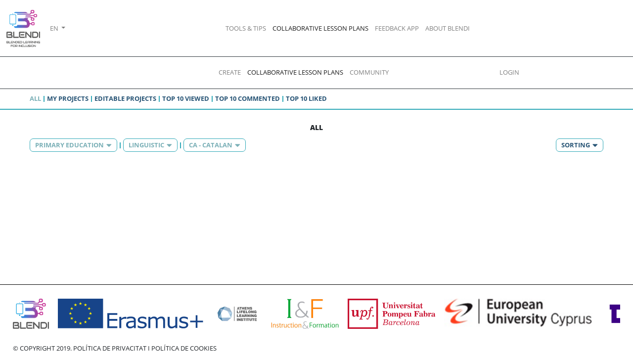

--- FILE ---
content_type: text/html; charset=UTF-8
request_url: https://ildeplus.upf.edu/BLENDI/pg/lds/browselearningdesigns/?selection=all&educational_areas=Linguistic&language=Altres&education_level=Primary%20education
body_size: 5780
content:

<!DOCTYPE html PUBLIC "-//W3C//DTD XHTML 1.0 Transitional//EN" "http://www.w3.org/TR/xhtml1/DTD/xhtml1-transitional.dtd">
<html xmlns="http://www.w3.org/1999/xhtml" xml:lang="en" lang="en" class="notranslate" translate="no">
<head>
    <!-- General configuration. -->
	<meta http-equiv="Content-Type" content="text/html; charset=UTF-8" />
<meta http-equiv="X-UA-Compatible" content="IE=edge" />
<!-- Load some styles and scripts here at the top of the page. -->
<style>
    /* open-sans-300 - latin */
    @font-face {
        font-family: 'Open Sans';
        font-style: normal;
        font-weight: 300;
        src: local('Open Sans Light'), local('OpenSans-Light'),
        url('https://ildeplus.upf.edu/BLENDI/vendors/fonts/open-sans/open-sans-v15-latin-300.woff2') format('woff2'), /* Chrome 26+, Opera 23+, Firefox 39+ */
        url('https://ildeplus.upf.edu/BLENDI/vendors/fonts/open-sans/open-sans-v15-latin-300.woff') format('woff'); /* Chrome 6+, Firefox 3.6+, IE 9+, Safari 5.1+ */
    }
    /* open-sans-regular - latin */
    @font-face {
        font-family: 'Open Sans';
        font-style: normal;
        font-weight: 400;
        src: local('Open Sans Regular'), local('OpenSans-Regular'),
        url('https://ildeplus.upf.edu/BLENDI/vendors/fonts/open-sans/open-sans-v15-latin-regular.woff2') format('woff2'), /* Chrome 26+, Opera 23+, Firefox 39+ */
        url('https://ildeplus.upf.edu/BLENDI/vendors/fonts/open-sans/open-sans-v15-latin-regular.woff') format('woff'); /* Chrome 6+, Firefox 3.6+, IE 9+, Safari 5.1+ */
    }
    /* open-sans-600 - latin */
    @font-face {
        font-family: 'Open Sans';
        font-style: normal;
        font-weight: 600;
        src: local('Open Sans SemiBold'), local('OpenSans-SemiBold'),
        url('https://ildeplus.upf.edu/BLENDI/vendors/fonts/open-sans/open-sans-v15-latin-600.woff2') format('woff2'), /* Chrome 26+, Opera 23+, Firefox 39+ */
        url('https://ildeplus.upf.edu/BLENDI/vendors/fonts/open-sans/open-sans-v15-latin-600.woff') format('woff'); /* Chrome 6+, Firefox 3.6+, IE 9+, Safari 5.1+ */
    }
    /* open-sans-700 - latin */
    @font-face {
        font-family: 'Open Sans';
        font-style: normal;
        font-weight: 700;
        src: local('Open Sans Bold'), local('OpenSans-Bold'),
        url('https://ildeplus.upf.edu/BLENDI/vendors/fonts/open-sans/open-sans-v15-latin-700.woff2') format('woff2'), /* Chrome 26+, Opera 23+, Firefox 39+ */
        url('https://ildeplus.upf.edu/BLENDI/vendors/fonts/open-sans/open-sans-v15-latin-700.woff') format('woff'); /* Chrome 6+, Firefox 3.6+, IE 9+, Safari 5.1+ */
    }
    /* open-sans-800 - latin */
    @font-face {
        font-family: 'Open Sans';
        font-style: normal;
        font-weight: 800;
        src: local('Open Sans ExtraBold'), local('OpenSans-ExtraBold'),
        url('https://ildeplus.upf.edu/BLENDI/vendors/fonts/open-sans/open-sans-v15-latin-800.woff2') format('woff2'), /* Chrome 26+, Opera 23+, Firefox 39+ */
        url('https://ildeplus.upf.edu/BLENDI/vendors/fonts/open-sans/open-sans-v15-latin-800.woff') format('woff'); /* Chrome 6+, Firefox 3.6+, IE 9+, Safari 5.1+ */
    }

            #layout_canvas {
        height: 9999px;
    }
</style>

<script src="https://ildeplus.upf.edu/BLENDI/vendors/jquery/2.1.1/jquery.min.js"></script>

<script type="text/javascript">
    var ldshake_element_size = {};
    ldshake_element_size.topbar = 80;

    var ldshake_fixed_window_height = false;
    var ldshake_delayed_resize = false;

            var baseurl = 'https://ildeplus.upf.edu/BLENDI/';
    
    var text_direction = 0;
    var language = 'en';
    var isadminloggedin = false;
    var t9nc = {
        deleteLdS : "Are you sure you want to delete this learning design?"
    };
    var ldshake_cache = {"lds":"64d77b0d"};
    
        //Unix time to language
        $(function() {
            moment.lang(language);

            $(".timeago_timestamp, .text_date_same_year").each(function() {
                var $e          = $(this);
                var timestamp   = parseInt($e.attr("timestamp"), 10);
                var now         = moment();
                var lds_date    = moment.unix(timestamp);
                var date;

                if(now.diff(lds_date, 'days') < 7 && $e.hasClass("timeago_timestamp"))
                    date = lds_date.fromNow();
                else {
                    var format;
                    var month_format = "MMM";
                    var year_format = "YY";

                    if($e.hasClass("long_month")) {
                        month_format = "MMMM";
                        year_format = "YYYY";
                    }

                    if(now.isSame(lds_date, 'year'))
                        format = "D " + month_format;
                    else
                        format = "D " + month_format + " " + year_format;

                    date = lds_date.format(format);
                }
                $e.text(date);
            });

            $("[friendly_timestamp], [dmy_timestamp]").each(function() {
                var $e          = $(this);
                var attr = $e.attr('friendly_timestamp') ? 'friendly_timestamp' : 'dmy_timestamp';
                var timestamp   = parseInt($e.attr(attr), 10);
                var lds_date    = moment.unix(timestamp);

                var format = $e.attr('friendly_timestamp') ? "D MMMM YYYY HH:mm:ss" : "DD/MM/YYYY";
                var date = lds_date.format(format);

                $e.text(date);
            });
        });
</script>

<title>Browse learning designs - ILDE (Integrated Learning Design Environment)</title>
<!-- Global site tag (gtag.js) - Google Analytics -->
<script async src="https://www.googletagmanager.com/gtag/js?id=UA-40421532-5"></script>
<script>
  window.dataLayer = window.dataLayer || [];
  function gtag(){dataLayer.push(arguments);}
  gtag('js', new Date());

  gtag('config', 'UA-40421532-5');
</script>    <!-- Include CSS styles. -->
    
<!--
    These styles get loaded for all pages:
-->
    <link rel="stylesheet" href="https://ildeplus.upf.edu/BLENDI/vendors/jqueryui/1.10.4/themes/ui-lightness/jquery-ui.css" />
    <link rel="stylesheet" href="https://ildeplus.upf.edu/BLENDI/mod/lds/mode/upfmaster/assets/css/bootstrap.min.css?q=">
    <link rel="stylesheet" href="https://ildeplus.upf.edu/BLENDI/vendors/fontawesome-free-5/css/all.min.css" />
    <link rel="stylesheet" href="https://ildeplus.upf.edu/BLENDI/mod/lds/mode/upfmaster/css/global.css?q=">
    <link rel="stylesheet" href="https://ildeplus.upf.edu/BLENDI/mod/lds/mode/upfmaster/css/footer.css?q=">
    <link rel="icon" type="image/png" href="https://ildeplus.upf.edu/BLENDI/_graphics/logos/BLENDI_logo_RGB_TAB.ico" />

<!--
    These styles get loaded depending on the currently visited page:
-->
        <link rel="stylesheet" href="https://ildeplus.upf.edu/BLENDI/mod/lds/mode/upfmaster/css/ld_topbar.css?q=">
        <link rel="stylesheet" href="https://ildeplus.upf.edu/BLENDI/mod/lds/mode/upfmaster/css/browse.css?q=">
        <link rel="stylesheet" href="https://ildeplus.upf.edu/BLENDI/mod/lds/mode/upfmaster/css/filter.css?q=">

        </head>

<body>

<div id="page_container">
	<div id="page_wrapper">
        <div class="sticky-top" id="ods_topbar">
    <nav class="navbar navbar-expand-sm navbar-light bg-white border-bottom border-dark">
        <a class="navbar-brand" href="https://ildeplus.upf.edu/BLENDI/pg/lds/home/en"><img height="75" src="https://ildeplus.upf.edu/BLENDI/_graphics/logos/BLENDI_logo_long_RGB.png" alt="LdShake"></a>
        <button class="navbar-toggler" type="button" data-toggle="collapse" data-target="#main_topbar_navbar" aria-controls="main_topbar_navbar" aria-expanded="false" aria-label="Toggle navigation">
            <span class="navbar-toggler-icon"></span>
        </button>
        <div class="collapse navbar-collapse" id="main_topbar_navbar">
            <ul class="navbar-nav mt-2 mt-lg-0">

                            <li class="nav-item dropdown">
                    <a class="nav-link dropdown-toggle" href="#" id="navbarDropdown" role="button" data-toggle="dropdown" aria-haspopup="true" aria-expanded="false">
                        EN                    </a>
                    <div class="dropdown-menu" aria-labelledby="navbarDropdown">
                        <a class="dropdown-item" href="https://ildeplus.upf.edu/BLENDI/pg/lds/browselearningdesigns/ca" >CA - Catalan</a>
                        <a class="dropdown-item" href="https://ildeplus.upf.edu/BLENDI/pg/lds/browselearningdesigns/en" style='background:lightgrey'>EN - English</a>
                        <a class="dropdown-item" href="https://ildeplus.upf.edu/BLENDI/pg/lds/browselearningdesigns/es" >ES - Spanish</a>
                        <a class="dropdown-item" href="https://ildeplus.upf.edu/BLENDI/pg/lds/browselearningdesigns/el" >EL - Greek</a>
                        <a class="dropdown-item" href="https://ildeplus.upf.edu/BLENDI/pg/lds/browselearningdesigns/fi" >FI - Finnish</a>
                    </div>
                </li>
                        </ul>
            <ul class="navbar-nav mx-auto mt-2 mt-lg-0">

                <li class="nav-item ">
                    <a class="nav-link" href="https://ildeplus.upf.edu/BLENDI/pg/lds/toolkit/browse/en">TOOLS &amp; TIPS</a>
                </li>
                <li class="nav-item active">
                    <a class="nav-link" href="https://ildeplus.upf.edu/BLENDI/pg/lds/browselearningdesigns/en">COLLABORATIVE LESSON PLANS</a>
                </li>
                <li class="nav-item ">
                    <a class="nav-link" href="https://ildeplus.upf.edu/BLENDI/pg/lds/student_feedback/en">FEEDBACK APP</a>
                </li>
                <li class="nav-item">
                                                <a class="nav-link" href="https://www.blendedinclusion.eu/home/" target="_blank">ABOUT BLENDI</a>
                                    </li>
            </ul>
        </div>
    </nav>
</div>
<!-- main contents -->
    
<!-- display any system messages -->


<!-- canvas -->
<div id="layout_canvas">



<div id="one_column">
    
<div id="ld_topbar" class="sticky-top">
    <nav class="navbar navbar-expand navbar-light bg-white border-bottom border-dark">
        <div class="collapse navbar-collapse">
            <ul class="navbar-nav ml-auto mt-2 mt-lg-0">
                                    <li class="nav-item d-inline-block " tabindex="0" data-placement="auto" data-toggle="tooltip" title="Log in to create a new design.">
                        <a class="nav-link" href="javascript:void(0)">CREATE</a>
                    </li>
                    <li class="nav-item active">
                        <a class="nav-link" href="https://ildeplus.upf.edu/BLENDI/pg/lds/browselearningdesigns/en">COLLABORATIVE LESSON PLANS                        </a>
                    </li>
                    <li class="nav-item d-inline-block " tabindex="0" data-placement="auto" data-toggle="tooltip" title="Log in to view the community.">
                        <a class="nav-link" href="javascript:void(0)">COMMUNITY</a>
                    </li>
                            </ul>
        </div>
        <div class="collapse navbar-collapse">
            <ul class="navbar-nav mx-auto mt-2 mt-lg-0">
                                    <li class="nav-item">
                        <a class="nav-link google-login">LOGIN</a>
                    </li>
                            </ul>
        </div>
    </nav>
</div>
<!-- Script has to be included here because it references system state that later changes. -->
<script>
    var baseurl = "https:\/\/ildeplus.upf.edu\/BLENDI\/";
    var invite = {"invitecode":false,"sender":false};

    $(function () {

        $('a.login').on('click', function () {
            $('.login-clean').show();
        });

        $('a.google-login').on('click', function (e) {
            e.preventDefault();

            $.ajax({
                type: "POST",
                url: baseurl + 'action/googlelogin',
                data: {
                    invitecode: invite['invitecode'],
                    sender: invite['sender']
                },
                //processData: false,
                //contentType: false,
                dataType: "json",
                success: function(data) {
                    if(data["prelogin_redirect"]) {
                        window.location = data["url"];
                    } else {
                        //show error message
                        /*$('#login-error-message')
                            .text(data.messages[0])
                            .show();
                            */
                    }
                },
                error: function() {
                    console.log("ajax error");
                },
            });
        });

        $('#close').on('click', function () {
            $('.login-clean').hide();
        });

        $('#login-form').on('submit', function (event) {
            event.preventDefault();

            var login_data = new FormData($('#login-form')[0]);

            $.ajax({
                type: "POST",
                url: baseurl + 'action/ajaxlogin',
                data: login_data,
                processData: false,
                contentType: false,
                dataType: "json",
                success: function(data) {
                    if(data.login) {
                        $('#login-error-message').hide();
                        window.location = data.forward;
                    } else {
                        //show error message
                        $('#login-error-message').text(data.messages[0])
                            .show();
                    }
                },
                error: function() {
                    console.log("ajax error");
                },
            });

        });

        //top images
        var top_images = [
            'fulla.jpg',
            'shutterstock_3783607.jpg',
            'textura-barca.jpg',
            'shutterstock_33843223.jpg',
            'shutterstock_469118387.jpg',
            'shutterstock_627090797.jpg',

            'A1.jpg',

            'fulla.jpg',
            'shutterstock_3783607.jpg',
            'textura-barca.jpg',
            'shutterstock_33843223.jpg',
            'shutterstock_469118387.jpg',
            'shutterstock_627090797.jpg',
            'A1.jpg',

            /* sencond row*/
            'shutterstock_605300333.jpg',
            'shutterstock_48680497.jpg',
            'shutterstock_59610223.jpg',
            'shutterstock_35907964.jpg',
            'shutterstock_402143245.jpg',
            'shutterstock_98691998.jpg',

            'shutterstock_2067462.jpg',

            'shutterstock_605300333.jpg',
            'shutterstock_48680497.jpg',
            'shutterstock_59610223.jpg',
            'shutterstock_35907964.jpg',
            'shutterstock_402143245.jpg',
            'shutterstock_98691998.jpg',

        ];

        var $top_images = $('.ods-home-top-images > img');

        var top_images_count = Math.min(top_images.length, $top_images.length);
        var top_images_path = baseurl + 'mod/lds/mode/upfmaster/theme/resources/graphics/home/top_images/';


        for(var i=0; i<top_images_count; i++) {
            $top_images.eq(i).prop('src', top_images_path + top_images[i]);
        }

        $('.ods-home-top-images').eq(0).css('animation', 'ods-home-top-images 10.0s linear infinite');
        $('.ods-home-top-images').eq(1).css('animation', 'ods-home-top-images 10.0s linear reverse infinite');

        /* Fix for Safari not displaying some images outside the visible area when are scrolled */
        setInterval(() => {
            window.webkitRequestAnimationFrame(() => {
                $('.ods-home-top-images img').css('transform', 'scale(1.01, 1.0) rotateY(0deg)');
            });
        }, 300);

        function images_loaded(selector) {
            var n_images = $(selector).length;
            var n_images_loaded = 0;
            $(selector).each(function() {
                if($(this).prop('complete')) {
                    n_images_loaded++;
                }
            });

            return n_images === n_images_loaded;
        }

        if(images_loaded('.ods-home-top-images > img'))
            $('.ods-home-top-images').css('visibility', 'visible');
        else
            $('.ods-home-top-images > img').on('load', function() {
                if(images_loaded('.ods-home-top-images > img'))
                    $('.ods-home-top-images').css('visibility', 'visible');
            });

        var animated_scroll_elements = {
            "circles-fadein": {
                "selector": '.circles-fadein',
                "animation": 'ods-home-circles-fadein 0.6s forwards',
                "finish_callback" : () => {
                    $('#ods-home-middle-circles > *:nth-child(-n+3)').css('animation', 'ods-fadeinout-a 6.0s reverse infinite');
                    $('#ods-home-middle-circles > *:nth-child(n+4)').css('animation', 'ods-fadeinout-b 6.0s reverse infinite');
                },
            },
        };

        $(window).on('scroll', function() {
            var window_height = $(this).height(),
                scrolled_space = $(this).scrollTop();

            for(const [key, properties] of Object.entries(animated_scroll_elements)) {
                var $elements = $(properties['selector']);
                $elements.each(function() {
                    var element_offset_top = $(this).offset().top,
                        element_height = $(this).outerHeight();

                    var element_is_visible = window_height > (element_offset_top - scrolled_space + element_height);

                    if(element_is_visible) {
                        if(properties.hasOwnProperty('executed')) {
                            if(properties['executed'])
                                return;
                        } else {
                            properties['executed'] = true;
                        }

                        $(this).css('animation', properties['animation']);

                        if(properties.hasOwnProperty('finish_callback')) {
                            $(this).one("animationend", properties['finish_callback']);
                        }
                    }
                });
            }
        });

        $(document).ready(function(){
            $('#ld_topbar').css('top', $('#ods_topbar').height());
        });
    });
</script>    
<div class="topbar-filter-menu">
        <div class="topbar-filter-menu-selected txt-padding selected">
        <a  class="topbar-filter-menu-selected-label" >
            <label>All</label>
        </a>
    </div>
    <div></div>
        <div class="topbar-filter-menu-selected txt-padding">
        <a href="https://ildeplus.upf.edu/BLENDI/pg/lds/browselearningdesigns/?selection=mine" class="topbar-filter-menu-selected-label" >
            <label>My projects</label>
        </a>
    </div>
    <div></div>
        <div class="topbar-filter-menu-selected txt-padding">
        <a href="https://ildeplus.upf.edu/BLENDI/pg/lds/browselearningdesigns/?selection=writable" class="topbar-filter-menu-selected-label" >
            <label>Editable projects</label>
        </a>
    </div>
    <div></div>
        <div class="topbar-filter-menu-selected txt-padding">
        <a href="https://ildeplus.upf.edu/BLENDI/pg/lds/browselearningdesigns/?selection=most_viewed" class="topbar-filter-menu-selected-label" >
            <label>Top 10 viewed</label>
        </a>
    </div>
    <div></div>
        <div class="topbar-filter-menu-selected txt-padding">
        <a href="https://ildeplus.upf.edu/BLENDI/pg/lds/browselearningdesigns/?selection=most_commented" class="topbar-filter-menu-selected-label" >
            <label>Top 10 commented</label>
        </a>
    </div>
    <div></div>
        <div class="topbar-filter-menu-selected txt-padding">
        <a href="https://ildeplus.upf.edu/BLENDI/pg/lds/browselearningdesigns/?selection=featured" class="topbar-filter-menu-selected-label" >
            <label>Top 10 liked</label>
        </a>
    </div>
    <div></div>
        <div></div>
    <div></div>
</div>
    <div id="ods-browse-title">All</div>
    <div class="objects-filter-menu">
    <div class="topbar-filter-menu-item topbar-filter-menu-">

    <div class="topbar-filter-menu-selected reduced selected">
        <div class="topbar-filter-menu-selected-label"><p>Primary education</p></div>
        <div class="topbar-filter-menu-selected-arrow">
            <div class="topbar-filter-menu-selected-arrow-right"><i class="fas fa-caret-right"></i></div>
            <div class="topbar-filter-menu-selected-arrow-down"><i class="fas fa-caret-down"></i></div>
        </div>
    </div>

    <div class="topbar-filter-menu-options">
                    <a href="https://ildeplus.upf.edu/BLENDI/pg/lds/browselearningdesigns/?selection=all&educational_areas=Linguistic&language=Altres">---</a>
                            <a href="https://ildeplus.upf.edu/BLENDI/pg/lds/browselearningdesigns/?selection=all&education_level=Early cildhood education&educational_areas=Linguistic&language=Altres">Early cildhood education</a>
                    <a href="https://ildeplus.upf.edu/BLENDI/pg/lds/browselearningdesigns/?selection=all&education_level=Primary education&educational_areas=Linguistic&language=Altres">Primary education</a>
                    <a href="https://ildeplus.upf.edu/BLENDI/pg/lds/browselearningdesigns/?selection=all&education_level=Lower secondary education&educational_areas=Linguistic&language=Altres">Lower secondary education</a>
                    <a href="https://ildeplus.upf.edu/BLENDI/pg/lds/browselearningdesigns/?selection=all&education_level=Upper secondary education&educational_areas=Linguistic&language=Altres">Upper secondary education</a>
                    <a href="https://ildeplus.upf.edu/BLENDI/pg/lds/browselearningdesigns/?selection=all&education_level=Bachelor or equivalent&educational_areas=Linguistic&language=Altres">Bachelor or equivalent</a>
                    <a href="https://ildeplus.upf.edu/BLENDI/pg/lds/browselearningdesigns/?selection=all&education_level=Master or equivalent&educational_areas=Linguistic&language=Altres">Master or equivalent</a>
            </div>

</div>

<div></div><div class="topbar-filter-menu-item topbar-filter-menu-">

    <div class="topbar-filter-menu-selected reduced selected">
        <div class="topbar-filter-menu-selected-label"><p>Linguistic</p></div>
        <div class="topbar-filter-menu-selected-arrow">
            <div class="topbar-filter-menu-selected-arrow-right"><i class="fas fa-caret-right"></i></div>
            <div class="topbar-filter-menu-selected-arrow-down"><i class="fas fa-caret-down"></i></div>
        </div>
    </div>

    <div class="topbar-filter-menu-options">
                    <a href="https://ildeplus.upf.edu/BLENDI/pg/lds/browselearningdesigns/?selection=all&education_level=Primary education&language=Altres">---</a>
                            <a href="https://ildeplus.upf.edu/BLENDI/pg/lds/browselearningdesigns/?selection=all&education_level=Primary education&educational_areas=Linguistic&language=Altres">Linguistic</a>
                    <a href="https://ildeplus.upf.edu/BLENDI/pg/lds/browselearningdesigns/?selection=all&education_level=Primary education&educational_areas=Mathematical&language=Altres">Mathematical</a>
                    <a href="https://ildeplus.upf.edu/BLENDI/pg/lds/browselearningdesigns/?selection=all&education_level=Primary education&educational_areas=Knowledge of the environment&language=Altres">Knowledge of the environment</a>
                    <a href="https://ildeplus.upf.edu/BLENDI/pg/lds/browselearningdesigns/?selection=all&education_level=Primary education&educational_areas=Scientific and technological&language=Altres">Scientific and technological</a>
                    <a href="https://ildeplus.upf.edu/BLENDI/pg/lds/browselearningdesigns/?selection=all&education_level=Primary education&educational_areas=Artistic&language=Altres">Artistic</a>
                    <a href="https://ildeplus.upf.edu/BLENDI/pg/lds/browselearningdesigns/?selection=all&education_level=Primary education&educational_areas=Physical education&language=Altres">Physical education</a>
                    <a href="https://ildeplus.upf.edu/BLENDI/pg/lds/browselearningdesigns/?selection=all&education_level=Primary education&educational_areas=Social Sciences&language=Altres">Social Sciences</a>
            </div>

</div>

<div></div><div class="topbar-filter-menu-item topbar-filter-menu-">

    <div class="topbar-filter-menu-selected reduced selected">
        <div class="topbar-filter-menu-selected-label"><p>CA - Catalan</p></div>
        <div class="topbar-filter-menu-selected-arrow">
            <div class="topbar-filter-menu-selected-arrow-right"><i class="fas fa-caret-right"></i></div>
            <div class="topbar-filter-menu-selected-arrow-down"><i class="fas fa-caret-down"></i></div>
        </div>
    </div>

    <div class="topbar-filter-menu-options">
                    <a href="https://ildeplus.upf.edu/BLENDI/pg/lds/browselearningdesigns/?selection=all&education_level=Primary education&educational_areas=Linguistic">---</a>
                            <a href="https://ildeplus.upf.edu/BLENDI/pg/lds/browselearningdesigns/?selection=all&education_level=Primary education&educational_areas=Linguistic&language=CA - Catalan">CA - Catalan</a>
                    <a href="https://ildeplus.upf.edu/BLENDI/pg/lds/browselearningdesigns/?selection=all&education_level=Primary education&educational_areas=Linguistic&language=EN - English">EN - English</a>
                    <a href="https://ildeplus.upf.edu/BLENDI/pg/lds/browselearningdesigns/?selection=all&education_level=Primary education&educational_areas=Linguistic&language=ES - Spanish">ES - Spanish</a>
                    <a href="https://ildeplus.upf.edu/BLENDI/pg/lds/browselearningdesigns/?selection=all&education_level=Primary education&educational_areas=Linguistic&language=EL - Greek">EL - Greek</a>
                    <a href="https://ildeplus.upf.edu/BLENDI/pg/lds/browselearningdesigns/?selection=all&education_level=Primary education&educational_areas=Linguistic&language=FI - Finnish">FI - Finnish</a>
                    <a href="https://ildeplus.upf.edu/BLENDI/pg/lds/browselearningdesigns/?selection=all&education_level=Primary education&educational_areas=Linguistic&language=Other">Other</a>
            </div>

</div>

<div></div><div class="topbar-filter-menu-item topbar-filter-menu-">

    <div class="topbar-filter-menu-selected reduced ">
        <div class="topbar-filter-menu-selected-label"><p>Sorting</p></div>
        <div class="topbar-filter-menu-selected-arrow">
            <div class="topbar-filter-menu-selected-arrow-right"><i class="fas fa-caret-right"></i></div>
            <div class="topbar-filter-menu-selected-arrow-down"><i class="fas fa-caret-down"></i></div>
        </div>
    </div>

    <div class="topbar-filter-menu-options">
                            <a href="https://ildeplus.upf.edu/BLENDI/pg/lds/browselearningdesigns/?selection=all&education_level=Primary education&educational_areas=Linguistic&language=Altres&order=time">Temporal</a>
                    <a href="https://ildeplus.upf.edu/BLENDI/pg/lds/browselearningdesigns/?selection=all&education_level=Primary education&educational_areas=Linguistic&language=Altres&order=title">Alphabetic</a>
            </div>

</div>

<div></div></div>
            <div class="ods-pagination-container">
                    </div>
    <div id="browse_elements">
        </div>
    <div class="ods-pagination-container">
            </div>
</div>
<div class="clearfloat"></div>
</div><!-- /#layout_canvas -->


<!-- footer -->
<div class="clearfloat"></div>

<div id="ods-footer">

    <div id="ods-footer-content">
        <div id="ods-footer-content-block1">

            <div id="ods-footer-content-block1-collaboration" class="ods-footer-content-block1-item">
                <div class="ods-footer-content-block1-item-images">
                    <a href="https://ildeplus.upf.edu/BLENDI/pg/lds/home">
                        <img src="https://ildeplus.upf.edu/BLENDI/mod/lds/mode/upfmaster/theme/resources/graphics/footer/BLENDI_logo_RGB.jpg" />
                    </a>
                    <a href="https://ildeplus.upf.edu/BLENDI/pg/lds/home">
                        <img src="https://ildeplus.upf.edu/BLENDI/mod/lds/mode/upfmaster/theme/resources/graphics/footer/logo-erasmus.svg" />
                    </a>
                    <a href="https://athenslifelonglearning.gr" target="_blank">
                        <img src="https://ildeplus.upf.edu/BLENDI/mod/lds/mode/upfmaster/theme/resources/graphics/footer/Athens LLI _LOGO FINAL.png" />
                    </a>
                    <a href="https://instructionandformation.ie" target="_blank">
                        <img src="https://ildeplus.upf.edu/BLENDI/mod/lds/mode/upfmaster/theme/resources/graphics/footer/iaflogo.png" />
                    </a>
                    <a href="https://www.upf.edu/web/tide" target="_blank">
                        <img src="https://ildeplus.upf.edu/BLENDI/mod/lds/mode/upfmaster/theme/resources/graphics/footer/UPFt_rgb screen.png" />
                    </a>
                    <a href="https://euc.ac.cy" target="_blank">
                        <img src="https://ildeplus.upf.edu/BLENDI/mod/lds/mode/upfmaster/theme/resources/graphics/footer/CYPRUS_LOGO.png" />
                    </a>
                    <a href="https://www.diak.fi" target="_blank">
                        <img src="https://ildeplus.upf.edu/BLENDI/mod/lds/mode/upfmaster/theme/resources/graphics/footer/Diak_logo_web.jpg" />
                    </a>
                </div>
            </div>

<!--            <div id="ods-footer-content-block1-follow" class="ods-footer-content-block1-item">
                <div class="ods-footer-content-block1-item-label"></div>
                <div class="ods-footer-content-block1-item-images">
                    <a href="https://twitter.com/tide_upf" target="_blank">
                        <img src="" />
                    </a>
                </div>
            </div>
-->
        </div>

        <div id="ods-footer-content-block2">
            © COPYRIGHT 2019. <a href="https://ildeplus.upf.edu/BLENDI/pg/lds/legal/privacy-policy">POLÍTICA DE PRIVACITAT I POLÍTICA DE COOKIES</a>
        </div>
    </div>
    <div id="ods-footer-background"></div>

</div>

<div class="clearfloat"></div>

</div><!-- /#page_wrapper -->
</div><!-- /#page_container -->
<div id="footer_ending">
</div>
<!-- Include JS files. -->

    <script src="https://ildeplus.upf.edu/BLENDI/vendors/moment/moment-with-langs.min.js?q="></script>
    <script type="text/javascript" src="https://ildeplus.upf.edu/BLENDI/mod/lds/mode/upfmaster/assets/js/bootstrap.min.js?q="></script>
    <script type="text/javascript" src="https://ildeplus.upf.edu/BLENDI/mod/lds/javascript/lds-common.js?q="></script>
    <script type="text/javascript" src="https://ildeplus.upf.edu/BLENDI/mod/lds/mode/upfmaster/javascript/log_activity.js?q="></script>
    <script src="https://ildeplus.upf.edu/BLENDI/vendors/jqueryui/1.10.4/jquery-ui.min.js?q="></script>

        <script type="text/javascript" src="https://ildeplus.upf.edu/BLENDI/mod/lds/mode/upfmaster/javascript/topbar.js?q="></script>
        </body>
</html>

--- FILE ---
content_type: text/css
request_url: https://ildeplus.upf.edu/BLENDI/mod/lds/mode/upfmaster/css/global.css?q=
body_size: 969
content:
/*
 * Global styles.
 * !Displayed on every page!
 * !Be careful when making changes here!
 * Don't put anything here unless it is a style that is supposed to be the same on every page.
 * Included in views/default/page_elements/cssarea.php
 */

* {
    font-family: 'Open Sans', sans-serif;
}

html {
    font-size: 13px;
}

a,
input[type="button"],
input[type="text"],
input[type="password"],
ul, ol, li {
    color: inherit;
    text-decoration: initial;
    margin: initial;
    padding: initial;
    border: initial;
    font-family: 'Open Sans', sans-serif;
    font-size: inherit;
    background: initial;
    box-shadow: initial;
    list-style: initial;
}

a:hover {
    color: unset;
    /*text-decoration: inherit;*/
    background: inherit;
    box-shadow: inherit;
    list-style: inherit;
}

body a {
    color: unset;
}

ul li {
    margin: 0;
    list-style: none;
}

a:hover {
    cursor: pointer;
}

#one_column {
    width: 100%;
    min-height: 460px;
    display: flex;
    flex-direction: column;
    justify-content: start;
    align-items: center;
    background: unset;
    padding: 0;
    float: unset;
}

#layout_canvas {
    height: initial !important;
    justify-content: center;
    width: 100%;
}

body {
    overflow-y: scroll;
}

#update {
    display: none;
    position: absolute;
    top: 0;
    left: 0;
    width: 100%;
    height: 100%;
    background-color: rgba(0,0,0,0.8);
    vertical-align: middle;
    padding-top: 15%;
    color: #d0d0d0;
}

#update > div {
    margin: 0 auto;
    display: table;
    font-size: 58px;
    text-align: center;
}

#update img {
    width: 150px;
}

#ods_topbar {
    z-index: 1021;
}


/* ods page navigation */
.ods-pagination-container {
    width: 100%;
    display: flex;
    justify-content: center;
}

.ods-pagination-container > .ods-pagination {
    display: flex;
    align-items: center;
    height: 40px;
    overflow: hidden;
}

.ods-pagination-container > .ods-pagination:hover {
    background-color: unset;
}

.ods-pagination-container .ods-pagination-link {
    font-size: 35px;
    margin: 0 5px;
    color: #578fab;
    transition: color 0.1s;
}

.ods-pagination-container .ods-pagination-link:hover {
    color: #00aded;
}

.ods-pagination-end {
}

.ods-pagination-link.ods-pagination-link-disabled {
    color: #d7e2e4;
}

.ods-pagination-link.ods-pagination-link-disabled:hover {
    color: #d7e2e4;
}

.ods-pagination-start, .ods-pagination-end {
    display: flex;
}

.ods-pagination-start > i:nth-child(1) {
    margin-right: -8px;
}

.ods-pagination-end > i:nth-child(2) {
    margin-left: -8px;
}

.ods-pagination-stats {
    white-space: nowrap;
    font-size: 13px;
    font-weight: bold;
    color: #285576;
}

--- FILE ---
content_type: text/css
request_url: https://ildeplus.upf.edu/BLENDI/mod/lds/mode/upfmaster/css/ld_topbar.css?q=
body_size: 444
content:
/*
 * Styles for the second topbar that is displayed on the pages associated with the ILDE+ system.
 * Included in views/default/page_elements/cssarea.php
 * This page contains styles that are loaded on multiple pages. Be careful to only address elements that are part of the
 * topbar when making changes here.
 * Contexts: lds_exec_newactivity, lds_exec_editactivity, lds_exec_activityview, lds_exec_mastercommunity, Settings,
 * admin
 */

#ld_topbar {
    width: 100%
}

/* Maybe we don't need this when we style the rest */
#global-header-block-1-left-nav ul li a[href="javascript:void(0)"]{
    color: grey;
    pointer-events: none;
}

div[role="tooltip"] {
    z-index: 20001;
}


--- FILE ---
content_type: text/css
request_url: https://ildeplus.upf.edu/BLENDI/mod/lds/mode/upfmaster/css/browse.css?q=
body_size: 1549
content:
/*
 * Styles for browse learning designs page.
 * Included in views/default/page_elements/cssarea.php
 * Context: lds_exec_browselearningdesigns
 */

/* ods list element */

.ods-view-contents-field {
margin-top: 45px;
}

.ods-view-contents-field:nth-child(1) {
margin-top: 15px;
}

.ods-view-contents-field-header {
text-transform: uppercase;
font-weight: bold;
color: royalblue;
}

.ods-view-contents-field-tag {
font-weight: 600;
margin-left: 20px;
}

.ods-view-contents-field-tag > .label {
text-transform: uppercase;
color: royalblue;
flex: 1;
padding-right: 10px;
}

.ods-view-contents-field-tag > .values {
flex: 2;
min-width: 370px;
}

.ods-view-separator-tags {
padding-bottom: 10px;
margin-top: 15px;
}

.ods-view-internal-separator-line {
border-top: #cccccc 1px dashed;
height: 10px;
}

.ods-view-contents-subfield:nth-child(3) {
margin-top: 15px;
}

.ods-view-contents-subfield:last-child {
margin-bottom: 30px;
}


.ods-view-contents-subfield {
margin-top: 30px;
}

.ods-view-contents-subfield-header {
text-transform: uppercase;
font-weight: 700;
}

.ods-view-contents-subfield .cke_editable_inline {

}

#ods-view-project-ods-featured {
margin-bottom: 25px;
}

#ods-view-project-ods-featured-header {
text-transform: uppercase;
font-weight: 800;
color: #868686;
margin-bottom: 15px;
font-size: 11px;
}

#ods-view-project-ods-featured-header > i {
margin-right: 5px;
}

#ods-view-project-ods-secondary {
width: 250px;
}

#ods-view-project-ods-secondary-icons {
display: flex;
flex-wrap: wrap;
}

#ods-view-project-ods-featured > img,
#ods-view-project-ods-secondary-icons > img {
width: 50px;
height: 50px;
margin-right: calc(50px / 3);
}

#ods-view-project-ods-secondary-icons > img {
margin-bottom: calc(50px / 3);
}

#ods-view-project-publication-header {
font-size: 11px;
text-transform: uppercase;
font-weight: 800;
color: #929292;
}

#ods-view-project-publication-date {
font-weight: 800;
}

#ods-view-project-ods-secondary-icons > img:nth-child(4),
#ods-view-project-ods-secondary-icons > img:nth-child(8),
#ods-view-project-ods-secondary-icons > img:nth-child(12) {
margin-right: 0;
}

#ods-view-project-busy {
font-size: 20px;
width: 27px;
height: unset;
}

#ods-browse-project-busy {
display: block;
width: 27px;
line-height: 15px;
height: 18px;
font-size: 15px;
}

#ods-browse-project-busy > *:nth-child(2),
#ods-browse-project-busy > *:nth-child(3) {
font-size: 75%;
left: -25%;
top: -15%;
}

#ods-view-project-busy > * {
line-height: normal;
}

#ods-view-project-busy > *:nth-child(2),
#ods-view-project-busy > *:nth-child(3) {
font-size: 75%;
text-align: start;
left: -5px;
}

#ods-view-project-busy > *:nth-child(2),
#ods-browse-project-busy > *:nth-child(2) {
color: white;
}

#ods-view-project-busy > *:nth-child(3),
#ods-browse-project-busy > *:nth-child(3) {
color: red;
}

#ods-browse-title {
font-weight: 800;
text-transform: uppercase;
font-size: 14px;
margin-top: 25px;
text-align: center;
}

#browse_elements {
display: flex;
flex-wrap: wrap;
justify-content: space-evenly;
padding: 15px;
}

#browse_featured_elements {
display: flex;
flex-wrap: wrap;
justify-content: space-evenly;
padding: 15px;
position: -webkit-sticky;
position: sticky;
}

#browse_featured_elements > .ods_list_element {
transform: scale(1.2);
margin: 40px 20px;
}

.ods_list_element {
display: grid;
grid-template-columns: 1fr;
grid-template-rows: auto auto;

color: #010102;
font-weight: bold;
background-color: #d1dae1;
border-radius: 4px;
margin: 20px 10px;
max-width: 250px;
}

.ods_list_element_image {
display: grid;
width: 250px;
height: 250px;
grid-area: 1 / 1 / 2 / 2;
overflow: hidden;
border-radius: 4px;
align-content: center;
}

.didactic-unit {
background: #e6f3fa;
}

.class-activity, .learning-design {
background: #ebfae6;
}

.ods_list_element_image img {
width: inherit;
}

.ods_list_element_description {
width: 230px;
height: 230px;
padding: 10px;
display: table-cell;
vertical-align: middle;
}

.ods_list_element_image.hov_txt {
display: none;
}

.ods_list_element_image.hov_img:hover {
opacity: 0.2;
filter: blur(3px);
}

.ods_list_element_image.hov_img:hover + .ods_list_element_image.hov_txt {
display: block;
}


.ods_list_element_title {
display: grid;
grid-template-columns: 1fr;
grid-template-rows: 1fr auto 1fr;
height: 50px;
padding: 0 15px;
overflow-y: hidden;
}

.ods_list_element_center {
display: flex;
justify-content: space-between;

grid-area: 2 / 1 / 3 / 2;
}

.ods_list_element_edit {
font-size: 15px;
margin: 5px;
}

.ods_list_element_edit a {
color: #878787;
transition: 0.15s all;
}

.ods_list_element_edit a:hover {
color: #424242;
}

.ods_list_element_title_text {
grid-area: 2 / 1 / 3 / 2;
}

.ods_list_element_title_text > a {
font-size: 14px;
font-weight: bold;
transition: 0.15s all;
display: block;
display: -webkit-box;
max-width: 100%;
height: 40px;
margin: 0 auto;
-webkit-line-clamp: 2;
-webkit-box-orient: vertical;
overflow: hidden;
text-overflow: ellipsis;


}

.ods_list_element_title_text > a:hover {
color: #3e3e3e;
}

.ods_list_element_title_border {
display: flex;
flex-direction: column;
justify-content: flex-end;

grid-area: 3 / 1 / 4 / 2;
}

.ods_list_element_title_border > div {
width: 50px;
height: 1px;
background-color: #c3cacf;
}

.ods_list_element_bottom {
padding: 10px 15px 15px 15px;
grid-area: 3 / 1 / 4 / 2;
}

.ods_list_element_bottom_left {
grid-area: 1 / 1 / 2 / 2;
justify-content: space-between;
display: flex;
flex-direction: column;
}

.ods_list_element_icon {
color: #878787;
}

.ods_list_element_number {
font-weight: bold;
font-size: 11px;
}

.ods_list_element_bottom_right {
grid-area: 1 / 3 / 2 / 4;
display: flex;
flex-direction: column;
justify-content: space-between;
}

.ods_list_element_author > span {
color: #696a6a;
font-weight: bold;
font-size: 13px;
}

.ods_list_element_author_bookmark {
margin-bottom: 10px;
color: #878787;
}

.ods_list_element_author_ods_icon {
width: 90px;
text-align: right;
}

.ods_list_element_activity {
display: flex;
margin-top: 5px;
}

.ods_list_element_activity > * {
display: flex;
margin-right: 10px;
}

.ods_list_element_activity > * > *:nth-child(1) {
margin-right: 4px;
}

--- FILE ---
content_type: application/javascript; charset=utf-8
request_url: https://ildeplus.upf.edu/BLENDI/mod/lds/javascript/lds-common.js?q=
body_size: 2897
content:
/*********************************************************************************
 * LdShake is a platform for the social sharing and co-edition of learning designs
 * Copyright (C) 2009-2012, Universitat Pompeu Fabra, Barcelona.
 *
 * (Contributors, alpha. order) Abenia, P., Carralero, M.A., Chacón, J., Hernández-Leo, D., Moreno, P.
 *
 * This program is free software; you can redistribute it and/or modify it under
 * the terms of the GNU Affero General Public License version 3 as published by the
 * Free Software Foundation with the addition of the following permission added
 * to Section 15 as permitted in Section 7(a): FOR ANY PART OF THE COVERED WORK
 * IN WHICH THE COPYRIGHT IS OWNED BY Universitat Pompeu Fabra (UPF), Barcelona,
 * UPF DISCLAIMS THE WARRANTY OF NON INFRINGEMENT OF THIRD PARTY RIGHTS.
 *
 * This program is distributed in the hope that it will be useful, but WITHOUT
 * ANY WARRANTY; without even the implied warranty of MERCHANTABILITY or FITNESS
 * FOR A PARTICULAR PURPOSE. See the GNU General Public License for more details.
 *
 * You should have received a copy of the GNU Affero General Public License along with
 * this program; if not, see http://www.gnu.org/licenses.
 *
 * You can contact the Interactive Technologies Group (GTI), Universitat Pompeu Fabra, Barcelona.
 * headquarters at c/Roc Boronat 138, Barcelona, or at email address davinia.hernandez@upf.edu
 *
 * The interactive user interfaces in modified source and object code versions
 * of this program must display Appropriate Legal Notices, as required under
 * Section 5 of the GNU Affero General Public License version 3.
 *
 * In accordance with Section 7(b) of the GNU Affero General Public License version 3,
 * these Appropriate Legal Notices must retain the display of the "Powered by
 * LdShake" logo with a link to the website http://ldshake.upf.edu.
 * If the display of the logo is not reasonably feasible for
 * technical reasons, the Appropriate Legal Notices must display the words
 * "Powered by LdShake" with the link to the website http://ldshake.upf.edu.
 ********************************************************************************/

/**
 * Javascript code that is used on every page.
 * Included in views/default/page_elements/jsarea.php
 */

var tooltip_timer_ids = new Array();
var lds_submit_click = false;
var ldshake_delayed_resize = false;

function tooltips ()
{
    //TODO: detect mobile devices and disable mouseenter
    $('.show_tooltip').on('mouseenter touchstart', function (event)
	{
		//refuse to show tooltips originated from touch
        if(event.type === "touchstart") {
            return;
        }

        /*
        if(event.target !== this) {
        	return;
		}
		*/

        //console.log(this);
		//console.log(event);
		//console.log(this);
		//console.log($('#tb_newlds').attr('disable_tooltip'));

		if($(this).attr('disable_tooltip') === "true") {
			console.log('tooltip_disabled');
			return;
		}

		var myclass = $(this).attr('class').split(' ');
		for (var i in myclass)
		{
			if (myclass[i].substr(0, 2) == 't_')
			{
				var id = '#' + myclass[i];
				var $caller = $(this);
				
				tooltip_timer_ids[id] = setTimeout (function ()
					{
						var pos = $(id).attr('data-pos');
						var selector = pos;
						var left = 0;
						var top = 0;

                        if($caller.attr('data-pos')) {
                            pos = $caller.attr('data-pos');
                        }

						if (typeof pos !== 'undefined' && pos !== false)
						{
							if (pos.indexOf('@') != -1)
							{
								selector = pos.substring(0, pos.indexOf('@'));
								left = parseInt(pos.substring(pos.indexOf('@') + 1, pos.indexOf(',',pos.indexOf('@'))));
								top = parseInt(pos.substring(pos.indexOf(',',pos.indexOf('@')) + 1)); 
							}
							
							$(id)
							.css('top',$(selector).offset().top + top)
							.css('left', function() {
                                    if($caller.attr('data-pos')) {
                                        return $(selector).offset().left
                                            + $(selector).outerWidth() + left;
                                    } else {
                                        return $(selector).offset().left + left;
                                    }
                                })
							.fadeIn(70);
						}
						else
						{
                            var halfWidth = $(id).outerWidth()/2;
							$(id)
							.css('top',$caller.offset().top + $caller.outerHeight())
							.css('left',$caller.offset().left + $caller.outerWidth()/2 - halfWidth)
							.fadeIn('fast');
						}
					}, 200);
			}
		}
	});

	$('.show_tooltip').mouseleave (function ()
	{	
		var myclass = $(this).attr('class').split(' ');
		for (var i in myclass)
		{
			if (myclass[i].substr(0, 2) == 't_')
			{
				var id = '#' + myclass[i];
				
				clearTimeout(tooltip_timer_ids[id]);
				
				$(id)
					.fadeOut(30);
				
/*				setTimeout (function ()
				{
					$(id)
					.fadeOut('fast');
				}, 100);*/
			}
		}
	});
}

$(document).ready(function()
{
    var height_correction = function () {
//    	var footer_height = $('#layout_footer').length ? $('#layout_footer').outerHeight() : 0;
		var footer_height = $('#ods-footer').outerHeight();

		var window_height = $(window).height();
//		var topbar_height = $('#ldshake_topbar').outerHeight();
		var topbar_height = $('#ods_topbar').height();

		var layout_canvas_height = Math.max(300, window_height - topbar_height - footer_height);

		$('#layout_canvas').css('min-height', layout_canvas_height);

		if(!ldshake_delayed_resize) {
            $('#layout_canvas').css('height', 'initial');
            //$('body').css('overflow', 'initial');
        }
    }
    height_correction();
    $(window).resize(height_correction);

    $("span.utc-time").each(function(){
        var $span=$(this);
        var time=parseInt($span.text());
        var span_date = new Date(time*1000);

        $span.removeClass("utc-time");

        /*if(span_date.toLocaleFormat)
            $span.text(span_date.toLocaleFormat("%c"));
        else
            $span.text(span_date.toLocaleString());
            */
        $span.text(span_date.toDateString()+' '+span_date.toLocaleTimeString());
    });

    $('#lds_delete_button').click (function ()
	{
		if (confirm (t9nc.deleteLdS + '\n\n'))
		{
			$(this).css('visibility','hidden');
			
			$.get(baseurl + "action/lds/delete", {lds:$('#lds_edit_guid').val()}, function ()
			{
				window.location = $('#lds_base_url').val();
			});
		}
	});
	
	$('#lds_recover_button').click (function ()
	{
		$(this).css('visibility','hidden');
		
		$.get(baseurl + "action/lds/recover", {lds:$('#lds_edit_guid').val()}, function ()
		{
			window.location = $('#lds_base_url').val();
		});
	});
	
	//Document tab scrolling: left button
	$('.arrow.left').click(function()
	{
		var content = $(".scrollable .content"),
			pos = content.position().left,
			diff = pos + 200;
		
		if (diff >= 0) diff = 0;
		content.animate({ left: diff}, 200);
	});
	
	//Document tab scrolling: right button
	$('.arrow.right').click(function()
	{
		var content = $(".scrollable .content"),
			pos = content.position().left,
			listwidth = 0,
			parentWidth = content.parent().width(),
			diff = pos - 200,
			limit;
			
		$(".scrollable .content li").each(function (){
			listwidth += $(this).outerWidth(true);
		});
		
		limit = (listwidth - parentWidth) * (-1);
		if (diff < limit) diff = limit;
		content.animate({ left: diff}, 200);
	});
	
	//Document tab scrolling: do we need to show the scroll buttons?
	$('.scrollable').mouseenter (function (){
		var listwidth = 0,
			parentWidth = $(".scrollable .content").parent().width();

		$(".scrollable .content li").each(function (){
			listwidth += $(this).outerWidth(true);
		});
		
		if (listwidth > parentWidth)
			$(this).find('.arrow').show();
	})
	.mouseleave(function(){
		$(this).find('.arrow').hide();
	});
	
	tooltips ();
	$('[data-toggle="tooltip"]').tooltip();


	$('#menu_language a').on('click', function () {
		$.post(baseurl + 'actions/user/language.php', {
			"language": $(this).attr("data-language"),
			"silent": 1
		}, function () {
			location.reload();
		});
	});
});

--- FILE ---
content_type: image/svg+xml
request_url: https://ildeplus.upf.edu/BLENDI/mod/lds/mode/upfmaster/theme/resources/graphics/footer/logo-erasmus.svg
body_size: 5847
content:
<svg xmlns="http://www.w3.org/2000/svg" width="241" height="50" viewBox="0 0 241 50"><g fill="none" fill-rule="evenodd"><path fill="#174489" d="M0 49.035h74.952V0H0z"/><path fill="#FFF101" d="M37.43 5.457l.617 1.891 2.02-.006L38.425 8.5l.635 1.883-1.63-1.172-1.633 1.174.635-1.885-1.646-1.158 2.024.006zm0 32.705l.617 1.892 2.02-.009-1.642 1.161.635 1.885-1.63-1.174-1.633 1.174.635-1.885-1.646-1.161 2.024.009zM29.14 7.633l.615 1.889 2.024-.007-1.644 1.159.635 1.885-1.63-1.174-1.633 1.176.633-1.887-1.642-1.159 2.022.007zm-6.105 6l.617 1.891 2.024-.008-1.643 1.161.634 1.882-1.632-1.172-1.631 1.174.633-1.884-1.641-1.161 2.021.008zm-2.251 8.156l.618 1.892 2.021-.009-1.643 1.159.637 1.884-1.633-1.171-1.63 1.171.632-1.884-1.641-1.159 2.024.009zm2.228 8.158l.615 1.893 2.026-.008-1.641 1.158.632 1.887-1.632-1.176-1.633 1.176.635-1.887-1.641-1.158 2.024.008zm6.128 6l.615 1.891 2.024-.008-1.644 1.158.635 1.889-1.63-1.176-1.633 1.176.633-1.889-1.642-1.158 2.022.008zM45.724 7.633l-.615 1.889-2.024-.007 1.641 1.159-.634 1.885 1.632-1.174 1.633 1.176-.635-1.887 1.643-1.159-2.021.007zm6.105 6l-.617 1.891-2.022-.008 1.641 1.161-.632 1.882 1.63-1.172 1.631 1.174-.633-1.884 1.641-1.161-2.024.008zm2.25 8.156l-.616 1.892-2.026-.009 1.644 1.159-.635 1.884 1.633-1.171 1.632 1.171-.632-1.884 1.641-1.159-2.024.009zm-2.228 8.158l-.617 1.893-2.022-.008 1.643 1.158-.632 1.887 1.628-1.176 1.633 1.176-.633-1.887 1.641-1.158-2.024.008zm-6.127 6l-.615 1.891-2.024-.008 1.641 1.158-.634 1.889 1.632-1.176 1.633 1.176-.635-1.889 1.643-1.158-2.021.008z"/><path fill="#174489" d="M98.568 48.78H81.879V23.923h16.689v2.937H85.247v6.811h13.321v2.939H85.247v9.23h13.321zm15.202-15.225h-.17a11.99 11.99 0 00-1.386-.242c-.448-.05-.978-.076-1.591-.076-.987 0-1.94.216-2.86.644a13.25 13.25 0 00-2.651 1.66V48.78h-3.2V30.133h3.2v2.754c1.27-1.002 2.389-1.71 3.358-2.128a7.449 7.449 0 012.97-.626c.554 0 .959.013 1.207.041.25.029.623.08 1.123.159v3.222zm15.424 15.225h-3.18v-1.987c-.286.189-.668.454-1.15.793-.481.34-.95.609-1.403.809a9.589 9.589 0 01-1.837.643c-.693.172-1.504.259-2.435.259-1.71 0-3.163-.557-4.354-1.67-1.191-1.113-1.787-2.53-1.787-4.256 0-1.413.31-2.557.928-3.43.618-.874 1.5-1.561 2.646-2.064 1.156-.5 2.546-.839 4.167-1.017a85.336 85.336 0 015.224-.4v-.485c0-.713-.128-1.302-.385-1.77a2.755 2.755 0 00-1.095-1.102c-.455-.254-.998-.428-1.635-.517a14.304 14.304 0 00-1.99-.133c-.838 0-1.775.11-2.806.324-1.032.218-2.1.533-3.2.944h-.17v-3.187c.625-.167 1.527-.352 2.705-.552 1.18-.2 2.344-.3 3.49-.3 1.336 0 2.501.108 3.495.326.991.217 1.852.587 2.576 1.109a4.959 4.959 0 011.635 1.986c.374.814.56 1.82.56 3.022V48.78zm-3.18-4.592v-5.191c-.977.056-2.125.14-3.446.25-1.322.11-2.368.274-3.14.485-.92.256-1.66.654-2.228 1.193-.567.54-.85 1.283-.85 2.228 0 1.07.328 1.872.985 2.414.659.539 1.663.808 3.013.808 1.122 0 2.148-.213 3.078-.641.93-.43 1.792-.944 2.587-1.546zm21.172-.784c0 1.702-.717 3.1-2.152 4.19-1.435 1.09-3.394 1.636-5.878 1.636-1.407 0-2.696-.165-3.87-.493-1.174-.326-2.159-.687-2.952-1.076v-3.522h.17a12.884 12.884 0 003.369 1.778c1.237.44 2.422.659 3.554.659 1.407 0 2.507-.222 3.303-.668.793-.445 1.189-1.145 1.189-2.104 0-.735-.216-1.291-.646-1.67-.43-.378-1.259-.7-2.485-.967-.452-.1-1.045-.217-1.776-.35a28.477 28.477 0 01-2-.435c-1.667-.434-2.85-1.071-3.545-1.91-.698-.842-1.048-1.874-1.048-3.098 0-.768.163-1.492.484-2.17.324-.678.816-1.285 1.472-1.82.635-.523 1.444-.936 2.424-1.243.983-.306 2.078-.459 3.294-.459 1.132 0 2.282.135 3.443.41 1.163.27 2.13.603 2.902.993v3.354h-.171c-.816-.59-1.81-1.087-2.977-1.494-1.167-.406-2.313-.608-3.437-.608-1.167 0-2.154.22-2.96.658-.805.44-1.207 1.094-1.207 1.961 0 .77.244 1.348.73 1.737.477.39 1.248.707 2.316.952.589.133 1.25.268 1.98.4.733.133 1.341.257 1.83.368 1.485.332 2.631.906 3.435 1.72.807.823 1.21 1.912 1.21 3.271m30.563 5.376h-3.197V38.162c0-.802-.037-1.574-.111-2.32-.074-.745-.23-1.34-.468-1.786a2.545 2.545 0 00-1.124-1.085c-.487-.246-1.19-.368-2.108-.368-.896 0-1.794.22-2.69.66-.895.438-1.79 1-2.686 1.677a15.796 15.796 0 01.12 1.902V48.78h-3.2V38.162c0-.824-.036-1.604-.11-2.345-.073-.74-.23-1.333-.469-1.779a2.51 2.51 0 00-1.122-1.076c-.487-.239-1.191-.359-2.108-.359-.874 0-1.75.211-2.63.635a15.74 15.74 0 00-2.63 1.62V48.78h-3.197V30.132h3.198v2.071c.998-.813 1.993-1.447 2.987-1.904a7.496 7.496 0 013.172-.685c1.293 0 2.39.268 3.293.803a4.993 4.993 0 012.015 2.22c1.294-1.068 2.472-1.84 3.54-2.312a8.314 8.314 0 013.419-.71c2.087 0 3.626.621 4.617 1.862.994 1.24 1.49 2.974 1.49 5.2V48.78zm20.17 0h-3.198v-2.07c-1.078.835-2.11 1.474-3.097 1.92-.985.445-2.074.667-3.266.667-1.995 0-3.55-.598-4.66-1.794-1.114-1.197-1.668-2.952-1.668-5.267V30.132h3.198v10.617c0 .946.046 1.757.137 2.43.089.672.282 1.248.578 1.727.307.491.702.847 1.191 1.07.487.221 1.196.332 2.127.332.828 0 1.732-.211 2.713-.633a12.76 12.76 0 002.747-1.62V30.133h3.198V48.78zm18.129-5.376c0 1.702-.718 3.1-2.152 4.19-1.435 1.09-3.394 1.636-5.879 1.636-1.406 0-2.695-.165-3.87-.493-1.173-.326-2.158-.687-2.951-1.076v-3.522h.17a12.884 12.884 0 003.369 1.778c1.237.44 2.421.659 3.554.659 1.407 0 2.507-.222 3.302-.668.794-.445 1.19-1.145 1.19-2.104 0-.735-.216-1.291-.646-1.67-.43-.378-1.259-.7-2.485-.967a50.42 50.42 0 00-1.776-.35 28.477 28.477 0 01-2-.435c-1.668-.434-2.85-1.071-3.546-1.91-.698-.842-1.048-1.874-1.048-3.098 0-.768.163-1.492.485-2.17.324-.678.815-1.285 1.472-1.82.635-.523 1.443-.936 2.424-1.243.982-.306 2.078-.459 3.293-.459 1.133 0 2.283.135 3.444.41 1.163.27 2.13.603 2.902.993v3.354h-.172c-.815-.59-1.809-1.087-2.976-1.494-1.167-.406-2.313-.608-3.437-.608-1.167 0-2.154.22-2.96.658-.805.44-1.207 1.094-1.207 1.961 0 .77.243 1.348.73 1.737.476.39 1.248.707 2.315.952.59.133 1.25.268 1.98.4.733.133 1.342.257 1.831.368 1.485.332 2.63.906 3.435 1.72.807.823 1.209 1.912 1.209 3.271m24.627-4.173h-9.272v9.097h-2.824v-9.097h-9.272v-2.672h9.272v-9.098h2.824v9.098h9.272z"/></g></svg>

--- FILE ---
content_type: application/javascript; charset=utf-8
request_url: https://ildeplus.upf.edu/BLENDI/mod/lds/mode/upfmaster/javascript/topbar.js?q=
body_size: 769
content:
$(document).ready(function()
{
    //Topbar account options
    $('#ods_topbar_menu_switch').click (function (e)
    {
        $('#ods_topbar_user_menu').css('left', $('#ods_topbar_menu_switch').offset().left
            - ($('#global-header-block-1-right-user #ods_topbar_user_menu li').innerWidth() - $('#global-header-block-1-right-user #ods_topbar_user_menu li').width())/2 +
            ($('#ods_topbar_user_name').outerWidth(true) - $('#ods_topbar_user_name').outerWidth())/2

            /*+ $('#layout_canvas').width() - $('#ods_topbar_user_menu').width() - 20*/);
        $('#ods_topbar_user_menu').css('top', $('#ods_topbar_menu_switch').offset().top + $('#ods_topbar_menu_switch').outerHeight()/*+ $('#layout_canvas').width() - $('#ods_topbar_user_menu').width() - 20*/);
        $('#ods_topbar_user_menu').fadeToggle(200);
        $('#ods_topbar_user_options').toggleClass('menu_active');
        e.preventDefault();
        e.stopPropagation();
    });

    $('body').click(function() {
        //$('#toolbar_lds_types').fadeOut(200);
        $('.menu').fadeOut(200);

        $('#ods_topbar_user_menu').hide();
        $('#ods_topbar_user_options').removeClass('menu_active');
    });
        //Submit search form when clicked the icon
    $('#ods_topbar_search_submit').click (function ()
    {
        $('#ods-searchform').submit();
        return false;
    });
});

//browse toolbar
$(document).ready(function() {
    //menu appear on click

    $(document).click (function (event) {
        $('.topbar-filter-menu-options')
            .css('display', 'none');
    });


    //menu appear on click
    $('.topbar-filter-menu-selected').click (function (event) {
        $('.topbar-filter-menu-options')
            .css('display', 'none');

        $(this).next()
            .css('display', 'flex');

        event.stopPropagation();
    });

    init_browse_scroll();
});

function init_browse_scroll() {
    var toolbars = {};

    toolbars['ods_topbar'] = {
        height: $('#ld_topbar').outerHeight()
    };

    toolbars['topbar-filter-menu'] = {
        height: $('.topbar-filter-menu').outerHeight()
    };

    toolbars['ods-edit-header-img'] = {
        height: $('#ods-edit-header-img').outerHeight()
    };

    $(`.topbar-filter-menu`)
        .css('top', (toolbars['ods_topbar'].height));// + (toolbars['ods-edit-header-title'].height/2) - (toolbars['ods-edit-control'].height/2)) + 'px');

    /*
    $(`
        #ods-edit-right > .ods-edit-separator:first-child,
        #ods-edit-left
    `).css('top', (toolbars['ods_topbar'].height + toolbars['ods-edit-header-title'].height - toolbars['ods-edit-separator'].padding) + 'px');
     */
}

